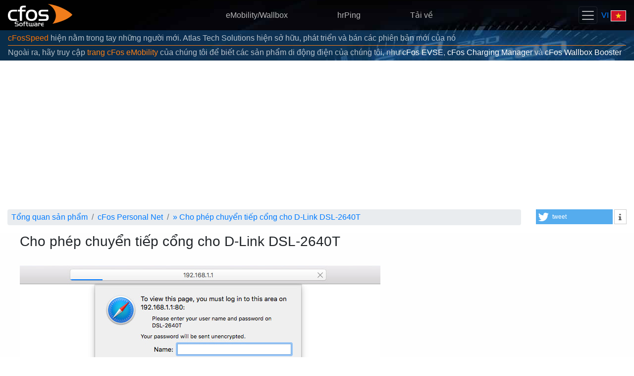

--- FILE ---
content_type: text/html; charset=utf-8
request_url: https://www.google.com/recaptcha/api2/aframe
body_size: 270
content:
<!DOCTYPE HTML><html><head><meta http-equiv="content-type" content="text/html; charset=UTF-8"></head><body><script nonce="4MWBFxF140G6kXBazCpL8Q">/** Anti-fraud and anti-abuse applications only. See google.com/recaptcha */ try{var clients={'sodar':'https://pagead2.googlesyndication.com/pagead/sodar?'};window.addEventListener("message",function(a){try{if(a.source===window.parent){var b=JSON.parse(a.data);var c=clients[b['id']];if(c){var d=document.createElement('img');d.src=c+b['params']+'&rc='+(localStorage.getItem("rc::a")?sessionStorage.getItem("rc::b"):"");window.document.body.appendChild(d);sessionStorage.setItem("rc::e",parseInt(sessionStorage.getItem("rc::e")||0)+1);localStorage.setItem("rc::h",'1769568861323');}}}catch(b){}});window.parent.postMessage("_grecaptcha_ready", "*");}catch(b){}</script></body></html>